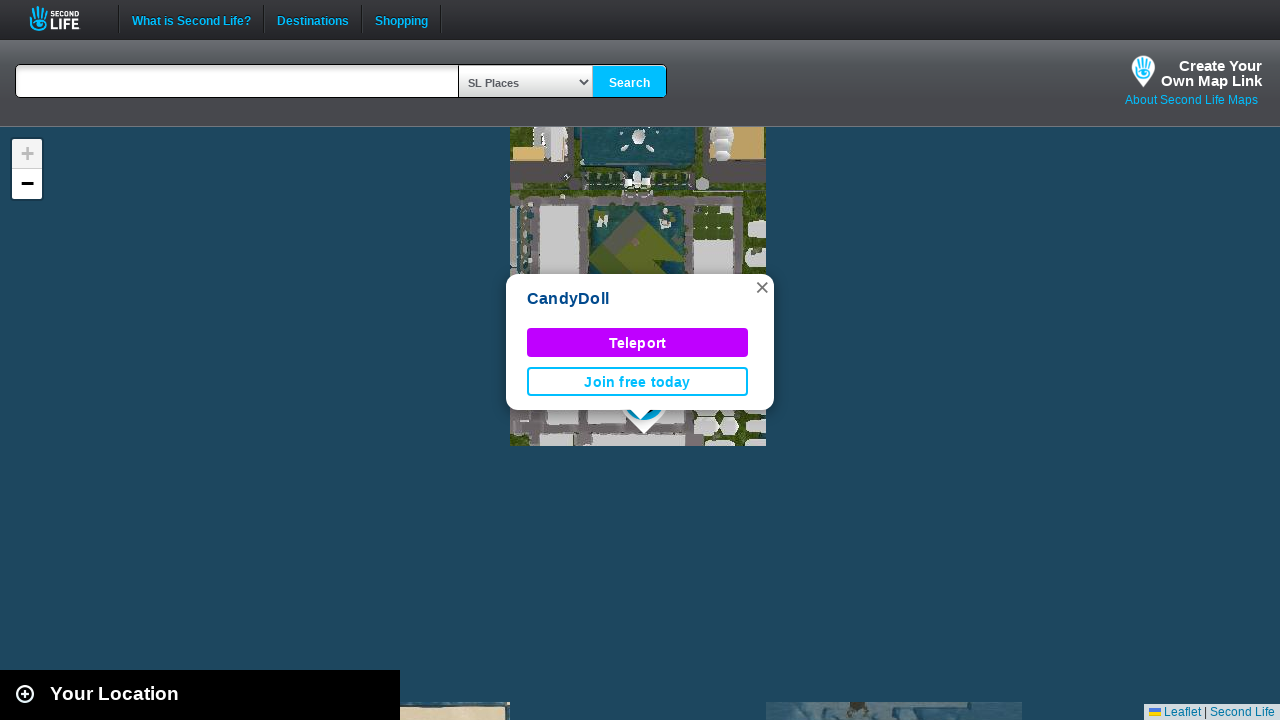

--- FILE ---
content_type: text/html; charset=UTF-8
request_url: https://maps.secondlife.com/showcase.php?null
body_size: 1947
content:

    <div id="collapse-new">
        <div id="btn-slidetoggle-showcase"></div>
        <h2 id="location-heading" class="location-heading-slurl-picks">Destination Guide Picks </h2>
    </div>
    <script>
        if (slurl_data['region']['default'] == false) {
            $('#btn-slidetoggle-showcase').hide();
            $('.location-heading-slurl-picks').addClass('location-heading-slurl');
            $('.results-container').addClass('results-container-location');
        }
    </script>
    <p class="intro">Take a look at some of the best places we've found in Second Life</p>
    <div class="results-container showcase-container">

                        <div id="marker1" class="result">
                                            <a href="/secondlife/Ibiza/115/87/16">
                            <img src="https://lecs-destinations-secondlife-com.s3.amazonaws.com/img/3911/60df66299f988752315473.jpg" width="150" height="90" border="0" onerror="this.onerror=null;this.src=`${assetsURL}slurl-stock.png`;" />
                        </a>
                                        <div>
                        <h3><a title="972,1231" class="slurl-link" listing="http://world.secondlife.com/Parcel/b65f8b93-9a70-3afb-5b40-e7983ca62a88" href="/secondlife/Ibiza/115/87/16">Freebie Galaxy (M)</a></h3>
                        <p>Explore fifteen floors and over 3,000 free items in this freebie mega-sized complex.</p>
                    </div>

                </div>
                            <div id="marker2" class="result">
                                            <a href="/secondlife/Sandness/82/205/21">
                            <img src="https://lecs-destinations-secondlife-com.s3.amazonaws.com/img/17039/663d30f266a12785045371.jpg" width="150" height="90" border="0" onerror="this.onerror=null;this.src=`${assetsURL}slurl-stock.png`;" />
                        </a>
                                        <div>
                        <h3><a title="812,1391" class="slurl-link" listing="http://world.secondlife.com/Parcel/18edc20f-466e-c128-1ca3-fcd0c130ccc4" href="/secondlife/Sandness/82/205/21">Cafe Musique (M)</a></h3>
                        <p>Cafe Musique is one of Second Life's busiest live music venues. More than 600 live music performers have performed on their stages...</p>
                    </div>

                </div>
                            <div id="marker3" class="result">
                                            <a href="/secondlife/Absolut%20Creation/128/179/21">
                            <img src="https://lecs-destinations-secondlife-com.s3.amazonaws.com/img/4008/5d7c2021a07a0233528572.jpg" width="150" height="90" border="0" onerror="this.onerror=null;this.src=`${assetsURL}slurl-stock.png`;" />
                        </a>
                                        <div>
                        <h3><a title="888,1104" class="slurl-link" listing="http://world.secondlife.com/Parcel/f848e3d1-61dd-9b43-5000-c70b3612dc48" href="/secondlife/Absolut%20Creation/128/179/21">Absolut Creation (M)</a></h3>
                        <p>Absolut Creation is home to the Adam and Eve mesh bodies and heads for men and women. </p>
                    </div>

                </div>
                            <div id="marker4" class="result">
                                            <a href="/secondlife/Builders%20Brewery/183/91/25">
                            <img src="https://lecs-destinations-secondlife-com.s3.amazonaws.com/img/26199/6136c67f9d251348195942.jpg" width="150" height="90" border="0" onerror="this.onerror=null;this.src=`${assetsURL}slurl-stock.png`;" />
                        </a>
                                        <div>
                        <h3><a title="1147,1314" class="slurl-link" listing="http://world.secondlife.com/Parcel/a0903e0f-78e0-2fe7-955e-5b50003e6608" href="/secondlife/Builders%20Brewery/183/91/25">Builder's Brewery (G)</a></h3>
                        <p>Established in 2008, Builder's Brewery is one of Second Life's oldest destinations for learning. Visit and take a free training class...</p>
                    </div>

                </div>
                            <div id="marker5" class="result">
                                            <a href="/secondlife/Han%20Loso/166/70/65">
                            <img src="https://lecs-destinations-secondlife-com.s3.amazonaws.com/img/25942/612d3a4020388680918106.jpg" width="150" height="90" border="0" onerror="this.onerror=null;this.src=`${assetsURL}slurl-stock.png`;" />
                        </a>
                                        <div>
                        <h3><a title="1030,904" class="slurl-link" listing="http://world.secondlife.com/Parcel/31428344-38d8-8f8a-3fb3-606410a5a7d3" href="/secondlife/Han%20Loso/166/70/65">Club Center Ground (M)</a></h3>
                        <p>Welcome to the Center Ground destination, home of "Club Center Ground" a welcoming diverse atmosphere with weekly live DJ events. You...</p>
                    </div>

                </div>
                            <div id="marker6" class="result">
                                            <a href="/secondlife/AnimamiA/83/90/26">
                            <img src="https://lecs-destinations-secondlife-com.s3.amazonaws.com/img/35954/6952f66cb1047355507424.jpg" width="150" height="90" border="0" onerror="this.onerror=null;this.src=`${assetsURL}slurl-stock.png`;" />
                        </a>
                                        <div>
                        <h3><a title="642,1174" class="slurl-link" listing="http://world.secondlife.com/Parcel/e0dd5e2c-a6e0-cab6-74d9-f9140a6b384a" href="/secondlife/AnimamiA/83/90/26">OASIS (M)</a></h3>
                        <p>OASIS is a vibrant music place with great vibes, perfect for romance, weddings, and meeting up with friends. A place where good music...</p>
                    </div>

                </div>
                            <div id="marker7" class="result">
                                            <a href="/secondlife/Trinity/28/56/308">
                            <img src="https://lecs-destinations-secondlife-com.s3.amazonaws.com/img/32906/68a1d2b2b5dae671648064.png" width="150" height="90" border="0" onerror="this.onerror=null;this.src=`${assetsURL}slurl-stock.png`;" />
                        </a>
                                        <div>
                        <h3><a title="885,1185" class="slurl-link" listing="http://world.secondlife.com/Parcel/59ed4895-b7c2-159a-2274-bfc5bb543316" href="/secondlife/Trinity/28/56/308">Hatsune Miku Cafe (M)</a></h3>
                        <p>Established in 2007, Hatsune Miku Cafe is located in a Japanese destination. Enjoy events and concerts 24/7 on the stream. You can...</p>
                    </div>

                </div>
                            <div id="marker8" class="result">
                                            <a href="/secondlife/Rhage/131/178/802">
                            <img src="https://lecs-destinations-secondlife-com.s3.amazonaws.com/img/32763/6599522bbbb12350709638.jpg" width="150" height="90" border="0" onerror="this.onerror=null;this.src=`${assetsURL}slurl-stock.png`;" />
                        </a>
                                        <div>
                        <h3><a title="847,1309" class="slurl-link" listing="http://world.secondlife.com/Parcel/492894b5-6e5f-643d-e6dc-06c6c2077739" href="/secondlife/Rhage/131/178/802">Sanctuary Rocks (M)</a></h3>
                        <p>Sanctuary Rocks is one of the oldest and largest hard rock and metal clubs in Second Life. Bringing you the best in live DJs, hosts,...</p>
                    </div>

                </div>
                            <div id="marker9" class="result">
                                            <a href="/secondlife/Terrapin/129/129/22">
                            <img src="https://lecs-destinations-secondlife-com.s3.amazonaws.com/img/32750/6952fa4d1c46c579343616.jpg" width="150" height="90" border="0" onerror="this.onerror=null;this.src=`${assetsURL}slurl-stock.png`;" />
                        </a>
                                        <div>
                        <h3><a title="1059,1136" class="slurl-link" listing="http://world.secondlife.com/Parcel/dcf6ba30-f120-802b-985e-07648bf2c8c0" href="/secondlife/Terrapin/129/129/22">Hippiestock 2026 - Flower Power (M)</a></h3>
                        <p>Hippiestock is a beloved annual Second Life festival since 2011 - celebrating art, live music, community, and creative expression....</p>
                    </div>

                </div>
                            <p class="intro">
                    <strong>Looking for even more places to visit in Second Life?</strong><br />
                    <a href="https://secondlife.com/destinations/">Check out the Destination Guide page</a><br />&nbsp;
                </p>
            
    </div>

    